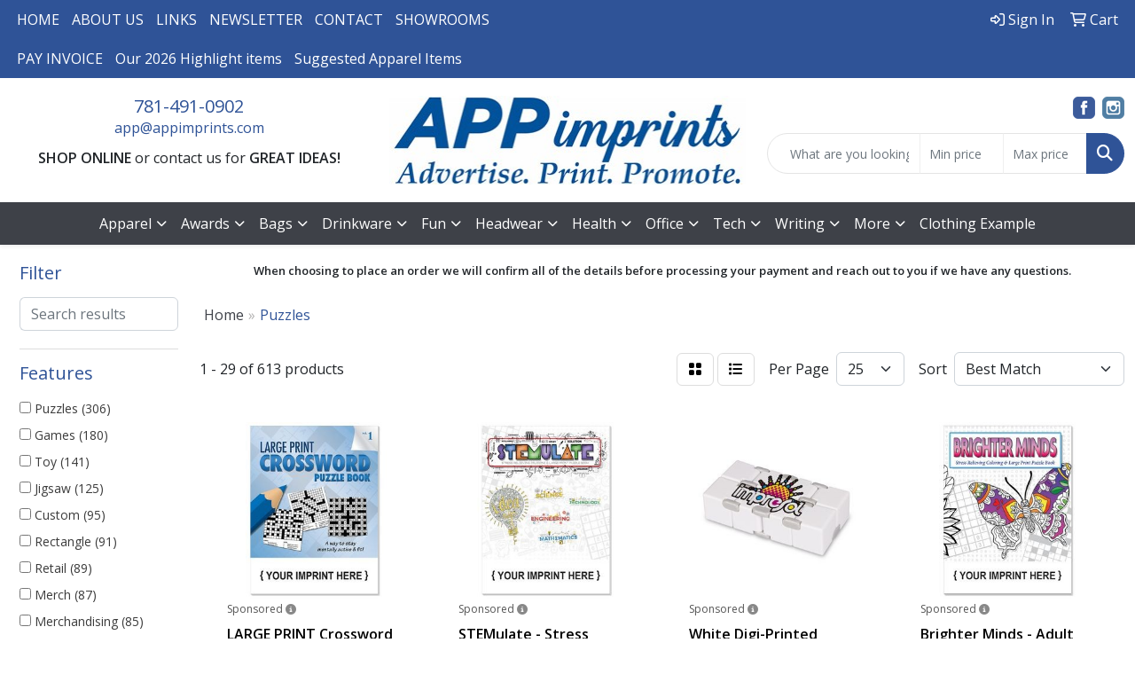

--- FILE ---
content_type: text/html
request_url: https://www.appimprints.com/ws/ws.dll/StartSrch?UID=22365&WENavID=17406000
body_size: 14564
content:
<!DOCTYPE html>
<html lang="en"><head>
<meta charset="utf-8">
<meta http-equiv="X-UA-Compatible" content="IE=edge">
<meta name="viewport" content="width=device-width, initial-scale=1">
<!-- The above 3 meta tags *must* come first in the head; any other head content must come *after* these tags -->


<link href="/distsite/styles/8/css/bootstrap.min.css" rel="stylesheet" />
<link href="https://fonts.googleapis.com/css?family=Open+Sans:400,600|Oswald:400,600" rel="stylesheet">
<link href="/distsite/styles/8/css/owl.carousel.min.css" rel="stylesheet">
<link href="/distsite/styles/8/css/nouislider.css" rel="stylesheet">
<!--<link href="/distsite/styles/8/css/menu.css" rel="stylesheet"/>-->
<link href="/distsite/styles/8/css/flexslider.css" rel="stylesheet">
<link href="/distsite/styles/8/css/all.min.css" rel="stylesheet">
<link href="/distsite/styles/8/css/slick/slick.css" rel="stylesheet"/>
<link href="/distsite/styles/8/css/lightbox/lightbox.css" rel="stylesheet"  />
<link href="/distsite/styles/8/css/yamm.css" rel="stylesheet" />
<!-- Custom styles for this theme -->
<link href="/we/we.dll/StyleSheet?UN=22365&Type=WETheme&TS=C45927.9357638889" rel="stylesheet">
<!-- Custom styles for this theme -->
<link href="/we/we.dll/StyleSheet?UN=22365&Type=WETheme-PS&TS=C45927.9357638889" rel="stylesheet">
<style>
#header-text > p:nth-child(2) > img:nth-child(1) {
margin-bottom: 3%;
}
</style>

<!-- HTML5 shim and Respond.js for IE8 support of HTML5 elements and media queries -->
<!--[if lt IE 9]>
      <script src="https://oss.maxcdn.com/html5shiv/3.7.3/html5shiv.min.js"></script>
      <script src="https://oss.maxcdn.com/respond/1.4.2/respond.min.js"></script>
    <![endif]-->

</head>

<body style="background:#fff;">


  <!-- Slide-Out Menu -->
  <div id="filter-menu" class="filter-menu">
    <button id="close-menu" class="btn-close"></button>
    <div class="menu-content">
      
<aside class="filter-sidebar">



<div class="filter-section first">
	<h2>Filter</h2>
	 <div class="input-group mb-3">
	 <input type="text" style="border-right:0;" placeholder="Search results" class="form-control text-search-within-results" name="SearchWithinResults" value="" maxlength="100" onkeyup="HandleTextFilter(event);">
	  <label class="input-group-text" style="background-color:#fff;"><a  style="display:none;" href="javascript:void(0);" class="remove-filter" data-toggle="tooltip" title="Clear" onclick="ClearTextFilter();"><i class="far fa-times" aria-hidden="true"></i> <span class="fa-sr-only">x</span></a></label>
	</div>
</div>

<a href="javascript:void(0);" class="clear-filters"  style="display:none;" onclick="ClearDrillDown();">Clear all filters</a>

<div class="filter-section"  style="display:none;">
	<h2>Categories</h2>

	<div class="filter-list">

	 

		<!-- wrapper for more filters -->
        <div class="show-filter">

		</div><!-- showfilters -->

	</div>

		<a href="#" class="show-more"  style="display:none;" >Show more</a>
</div>


<div class="filter-section" >
	<h2>Features</h2>

		<div class="filter-list">

	  		<div class="checkbox"><label><input class="filtercheckbox" type="checkbox" name="2|Puzzles" ><span> Puzzles (306)</span></label></div><div class="checkbox"><label><input class="filtercheckbox" type="checkbox" name="2|Games" ><span> Games (180)</span></label></div><div class="checkbox"><label><input class="filtercheckbox" type="checkbox" name="2|Toy" ><span> Toy (141)</span></label></div><div class="checkbox"><label><input class="filtercheckbox" type="checkbox" name="2|Jigsaw" ><span> Jigsaw (125)</span></label></div><div class="checkbox"><label><input class="filtercheckbox" type="checkbox" name="2|Custom" ><span> Custom (95)</span></label></div><div class="checkbox"><label><input class="filtercheckbox" type="checkbox" name="2|Rectangle" ><span> Rectangle (91)</span></label></div><div class="checkbox"><label><input class="filtercheckbox" type="checkbox" name="2|Retail" ><span> Retail (89)</span></label></div><div class="checkbox"><label><input class="filtercheckbox" type="checkbox" name="2|Merch" ><span> Merch (87)</span></label></div><div class="checkbox"><label><input class="filtercheckbox" type="checkbox" name="2|Merchandising" ><span> Merchandising (85)</span></label></div><div class="checkbox"><label><input class="filtercheckbox" type="checkbox" name="2|Fun" ><span> Fun (74)</span></label></div><div class="show-filter"><div class="checkbox"><label><input class="filtercheckbox" type="checkbox" name="2|Brain" ><span> Brain (61)</span></label></div><div class="checkbox"><label><input class="filtercheckbox" type="checkbox" name="2|Picture" ><span> Picture (60)</span></label></div><div class="checkbox"><label><input class="filtercheckbox" type="checkbox" name="2|Brain teaser" ><span> Brain teaser (54)</span></label></div><div class="checkbox"><label><input class="filtercheckbox" type="checkbox" name="2|Interlocking piece" ><span> Interlocking piece (54)</span></label></div><div class="checkbox"><label><input class="filtercheckbox" type="checkbox" name="2|Challenge" ><span> Challenge (52)</span></label></div><div class="checkbox"><label><input class="filtercheckbox" type="checkbox" name="2|Wood" ><span> Wood (47)</span></label></div><div class="checkbox"><label><input class="filtercheckbox" type="checkbox" name="2|Photograph" ><span> Photograph (45)</span></label></div><div class="checkbox"><label><input class="filtercheckbox" type="checkbox" name="2|Stress relief" ><span> Stress relief (45)</span></label></div><div class="checkbox"><label><input class="filtercheckbox" type="checkbox" name="2|Fidget" ><span> Fidget (44)</span></label></div><div class="checkbox"><label><input class="filtercheckbox" type="checkbox" name="2|Photo" ><span> Photo (43)</span></label></div><div class="checkbox"><label><input class="filtercheckbox" type="checkbox" name="2|Children" ><span> Children (42)</span></label></div><div class="checkbox"><label><input class="filtercheckbox" type="checkbox" name="2|Plastic" ><span> Plastic (40)</span></label></div><div class="checkbox"><label><input class="filtercheckbox" type="checkbox" name="2|Exercise" ><span> Exercise (39)</span></label></div><div class="checkbox"><label><input class="filtercheckbox" type="checkbox" name="2|Puzzle books" ><span> Puzzle books (39)</span></label></div><div class="checkbox"><label><input class="filtercheckbox" type="checkbox" name="2|Irregularly cut piece" ><span> Irregularly cut piece (38)</span></label></div><div class="checkbox"><label><input class="filtercheckbox" type="checkbox" name="2|Cardboard" ><span> Cardboard (37)</span></label></div><div class="checkbox"><label><input class="filtercheckbox" type="checkbox" name="2|Novelty" ><span> Novelty (37)</span></label></div><div class="checkbox"><label><input class="filtercheckbox" type="checkbox" name="2|Cube" ><span> Cube (36)</span></label></div><div class="checkbox"><label><input class="filtercheckbox" type="checkbox" name="2|60 point chipboard" ><span> 60 point chipboard (34)</span></label></div><div class="checkbox"><label><input class="filtercheckbox" type="checkbox" name="2|Retirement" ><span> Retirement (34)</span></label></div><div class="checkbox"><label><input class="filtercheckbox" type="checkbox" name="2|Adult" ><span> Adult (33)</span></label></div><div class="checkbox"><label><input class="filtercheckbox" type="checkbox" name="2|Educational toy" ><span> Educational toy (33)</span></label></div><div class="checkbox"><label><input class="filtercheckbox" type="checkbox" name="2|Nursing home" ><span> Nursing home (33)</span></label></div><div class="checkbox"><label><input class="filtercheckbox" type="checkbox" name="2|Senior citizen" ><span> Senior citizen (33)</span></label></div><div class="checkbox"><label><input class="filtercheckbox" type="checkbox" name="2|Anxiety" ><span> Anxiety (32)</span></label></div><div class="checkbox"><label><input class="filtercheckbox" type="checkbox" name="2|Gift" ><span> Gift (32)</span></label></div><div class="checkbox"><label><input class="filtercheckbox" type="checkbox" name="2|Assembled" ><span> Assembled (31)</span></label></div><div class="checkbox"><label><input class="filtercheckbox" type="checkbox" name="2|Education" ><span> Education (31)</span></label></div><div class="checkbox"><label><input class="filtercheckbox" type="checkbox" name="2|Kid" ><span> Kid (31)</span></label></div><div class="checkbox"><label><input class="filtercheckbox" type="checkbox" name="2|Square" ><span> Square (31)</span></label></div><div class="checkbox"><label><input class="filtercheckbox" type="checkbox" name="2|Wellness" ><span> Wellness (31)</span></label></div><div class="checkbox"><label><input class="filtercheckbox" type="checkbox" name="2|Training" ><span> Training (30)</span></label></div><div class="checkbox"><label><input class="filtercheckbox" type="checkbox" name="2|Wooden" ><span> Wooden (30)</span></label></div><div class="checkbox"><label><input class="filtercheckbox" type="checkbox" name="2|2 piece chipboard" ><span> 2 piece chipboard (29)</span></label></div><div class="checkbox"><label><input class="filtercheckbox" type="checkbox" name="2|Assisted living" ><span> Assisted living (29)</span></label></div><div class="checkbox"><label><input class="filtercheckbox" type="checkbox" name="2|Fidget cube" ><span> Fidget cube (29)</span></label></div><div class="checkbox"><label><input class="filtercheckbox" type="checkbox" name="2|Portable" ><span> Portable (29)</span></label></div><div class="checkbox"><label><input class="filtercheckbox" type="checkbox" name="2|Play" ><span> Play (28)</span></label></div><div class="checkbox"><label><input class="filtercheckbox" type="checkbox" name="2|Solve" ><span> Solve (28)</span></label></div><div class="checkbox"><label><input class="filtercheckbox" type="checkbox" name="2|Concentration" ><span> Concentration (27)</span></label></div></div>

			<!-- wrapper for more filters -->
			<div class="show-filter">

			</div><!-- showfilters -->
 		</div>
		<a href="#" class="show-more"  >Show more</a>


</div>


<div class="filter-section" >
	<h2>Colors</h2>

		<div class="filter-list">

		  	<div class="checkbox"><label><input class="filtercheckbox" type="checkbox" name="1|Various" ><span> Various (194)</span></label></div><div class="checkbox"><label><input class="filtercheckbox" type="checkbox" name="1|White" ><span> White (158)</span></label></div><div class="checkbox"><label><input class="filtercheckbox" type="checkbox" name="1|Blue" ><span> Blue (75)</span></label></div><div class="checkbox"><label><input class="filtercheckbox" type="checkbox" name="1|Red" ><span> Red (62)</span></label></div><div class="checkbox"><label><input class="filtercheckbox" type="checkbox" name="1|Green" ><span> Green (52)</span></label></div><div class="checkbox"><label><input class="filtercheckbox" type="checkbox" name="1|Black" ><span> Black (47)</span></label></div><div class="checkbox"><label><input class="filtercheckbox" type="checkbox" name="1|Yellow" ><span> Yellow (44)</span></label></div><div class="checkbox"><label><input class="filtercheckbox" type="checkbox" name="1|Pink" ><span> Pink (38)</span></label></div><div class="checkbox"><label><input class="filtercheckbox" type="checkbox" name="1|Wood brown" ><span> Wood brown (32)</span></label></div><div class="checkbox"><label><input class="filtercheckbox" type="checkbox" name="1|Orange" ><span> Orange (25)</span></label></div><div class="show-filter"><div class="checkbox"><label><input class="filtercheckbox" type="checkbox" name="1|Gray" ><span> Gray (23)</span></label></div><div class="checkbox"><label><input class="filtercheckbox" type="checkbox" name="1|Purple" ><span> Purple (23)</span></label></div><div class="checkbox"><label><input class="filtercheckbox" type="checkbox" name="1|Natural wood" ><span> Natural wood (16)</span></label></div><div class="checkbox"><label><input class="filtercheckbox" type="checkbox" name="1|Brown" ><span> Brown (15)</span></label></div><div class="checkbox"><label><input class="filtercheckbox" type="checkbox" name="1|Clear" ><span> Clear (15)</span></label></div><div class="checkbox"><label><input class="filtercheckbox" type="checkbox" name="1|Navy blue" ><span> Navy blue (14)</span></label></div><div class="checkbox"><label><input class="filtercheckbox" type="checkbox" name="1|Royal blue" ><span> Royal blue (14)</span></label></div><div class="checkbox"><label><input class="filtercheckbox" type="checkbox" name="1|Alabaster beige" ><span> Alabaster beige (13)</span></label></div><div class="checkbox"><label><input class="filtercheckbox" type="checkbox" name="1|Aspen green" ><span> Aspen green (13)</span></label></div><div class="checkbox"><label><input class="filtercheckbox" type="checkbox" name="1|Birch beige/walnut brown" ><span> Birch beige/walnut brown (13)</span></label></div><div class="checkbox"><label><input class="filtercheckbox" type="checkbox" name="1|Crimson red" ><span> Crimson red (13)</span></label></div><div class="checkbox"><label><input class="filtercheckbox" type="checkbox" name="1|Espresso brown" ><span> Espresso brown (13)</span></label></div><div class="checkbox"><label><input class="filtercheckbox" type="checkbox" name="1|Hunter green" ><span> Hunter green (13)</span></label></div><div class="checkbox"><label><input class="filtercheckbox" type="checkbox" name="1|Merlot red" ><span> Merlot red (13)</span></label></div><div class="checkbox"><label><input class="filtercheckbox" type="checkbox" name="1|Ocean blue" ><span> Ocean blue (13)</span></label></div><div class="checkbox"><label><input class="filtercheckbox" type="checkbox" name="1|Riverstone brown" ><span> Riverstone brown (13)</span></label></div><div class="checkbox"><label><input class="filtercheckbox" type="checkbox" name="1|Ruby red" ><span> Ruby red (13)</span></label></div><div class="checkbox"><label><input class="filtercheckbox" type="checkbox" name="1|Sandstone beige" ><span> Sandstone beige (13)</span></label></div><div class="checkbox"><label><input class="filtercheckbox" type="checkbox" name="1|Teal blue" ><span> Teal blue (13)</span></label></div><div class="checkbox"><label><input class="filtercheckbox" type="checkbox" name="1|Terracotta brown" ><span> Terracotta brown (13)</span></label></div><div class="checkbox"><label><input class="filtercheckbox" type="checkbox" name="1|Verde green" ><span> Verde green (13)</span></label></div><div class="checkbox"><label><input class="filtercheckbox" type="checkbox" name="1|Natural beige" ><span> Natural beige (11)</span></label></div><div class="checkbox"><label><input class="filtercheckbox" type="checkbox" name="1|Silver" ><span> Silver (9)</span></label></div><div class="checkbox"><label><input class="filtercheckbox" type="checkbox" name="1|Multi" ><span> Multi (5)</span></label></div><div class="checkbox"><label><input class="filtercheckbox" type="checkbox" name="1|Multiple" ><span> Multiple (5)</span></label></div><div class="checkbox"><label><input class="filtercheckbox" type="checkbox" name="1|Walnut brown" ><span> Walnut brown (5)</span></label></div><div class="checkbox"><label><input class="filtercheckbox" type="checkbox" name="1|Assorted" ><span> Assorted (4)</span></label></div><div class="checkbox"><label><input class="filtercheckbox" type="checkbox" name="1|Cmyk" ><span> Cmyk (4)</span></label></div><div class="checkbox"><label><input class="filtercheckbox" type="checkbox" name="1|Colorful various" ><span> Colorful various (4)</span></label></div><div class="checkbox"><label><input class="filtercheckbox" type="checkbox" name="1|Natural wood brown" ><span> Natural wood brown (4)</span></label></div><div class="checkbox"><label><input class="filtercheckbox" type="checkbox" name="1|Silver/black" ><span> Silver/black (4)</span></label></div><div class="checkbox"><label><input class="filtercheckbox" type="checkbox" name="1|Wood natural brown" ><span> Wood natural brown (4)</span></label></div><div class="checkbox"><label><input class="filtercheckbox" type="checkbox" name="1|Black/clear" ><span> Black/clear (3)</span></label></div><div class="checkbox"><label><input class="filtercheckbox" type="checkbox" name="1|Clear/various" ><span> Clear/various (3)</span></label></div><div class="checkbox"><label><input class="filtercheckbox" type="checkbox" name="1|Gold" ><span> Gold (3)</span></label></div><div class="checkbox"><label><input class="filtercheckbox" type="checkbox" name="1|Rainbow" ><span> Rainbow (3)</span></label></div><div class="checkbox"><label><input class="filtercheckbox" type="checkbox" name="1|Red/clear" ><span> Red/clear (3)</span></label></div><div class="checkbox"><label><input class="filtercheckbox" type="checkbox" name="1|Assorted as shown" ><span> Assorted as shown (2)</span></label></div><div class="checkbox"><label><input class="filtercheckbox" type="checkbox" name="1|Back" ><span> Back (2)</span></label></div><div class="checkbox"><label><input class="filtercheckbox" type="checkbox" name="1|Bamboo brown" ><span> Bamboo brown (2)</span></label></div></div>


			<!-- wrapper for more filters -->
			<div class="show-filter">

			</div><!-- showfilters -->

		  </div>

		<a href="#" class="show-more"  >Show more</a>
</div>


<div class="filter-section"  >
	<h2>Price Range</h2>
	<div class="filter-price-wrap">
		<div class="filter-price-inner">
			<div class="input-group">
				<span class="input-group-text input-group-text-white">$</span>
				<input type="text" class="form-control form-control-sm filter-min-prices" name="min-prices" value="" placeholder="Min" onkeyup="HandlePriceFilter(event);">
			</div>
			<div class="input-group">
				<span class="input-group-text input-group-text-white">$</span>
				<input type="text" class="form-control form-control-sm filter-max-prices" name="max-prices" value="" placeholder="Max" onkeyup="HandlePriceFilter(event);">
			</div>
		</div>
		<a href="javascript:void(0)" onclick="SetPriceFilter();" ><i class="fa-solid fa-chevron-right"></i></a>
	</div>
</div>

<div class="filter-section"   >
	<h2>Quantity</h2>
	<div class="filter-price-wrap mb-2">
		<input type="text" class="form-control form-control-sm filter-quantity" value="" placeholder="Qty" onkeyup="HandleQuantityFilter(event);">
		<a href="javascript:void(0)" onclick="SetQuantityFilter();"><i class="fa-solid fa-chevron-right"></i></a>
	</div>
</div>




	</aside>

    </div>
</div>




	<div class="container-fluid">
		<div class="row">

			<div class="col-md-3 col-lg-2">
        <div class="d-none d-md-block">
          <div id="desktop-filter">
            
<aside class="filter-sidebar">



<div class="filter-section first">
	<h2>Filter</h2>
	 <div class="input-group mb-3">
	 <input type="text" style="border-right:0;" placeholder="Search results" class="form-control text-search-within-results" name="SearchWithinResults" value="" maxlength="100" onkeyup="HandleTextFilter(event);">
	  <label class="input-group-text" style="background-color:#fff;"><a  style="display:none;" href="javascript:void(0);" class="remove-filter" data-toggle="tooltip" title="Clear" onclick="ClearTextFilter();"><i class="far fa-times" aria-hidden="true"></i> <span class="fa-sr-only">x</span></a></label>
	</div>
</div>

<a href="javascript:void(0);" class="clear-filters"  style="display:none;" onclick="ClearDrillDown();">Clear all filters</a>

<div class="filter-section"  style="display:none;">
	<h2>Categories</h2>

	<div class="filter-list">

	 

		<!-- wrapper for more filters -->
        <div class="show-filter">

		</div><!-- showfilters -->

	</div>

		<a href="#" class="show-more"  style="display:none;" >Show more</a>
</div>


<div class="filter-section" >
	<h2>Features</h2>

		<div class="filter-list">

	  		<div class="checkbox"><label><input class="filtercheckbox" type="checkbox" name="2|Puzzles" ><span> Puzzles (306)</span></label></div><div class="checkbox"><label><input class="filtercheckbox" type="checkbox" name="2|Games" ><span> Games (180)</span></label></div><div class="checkbox"><label><input class="filtercheckbox" type="checkbox" name="2|Toy" ><span> Toy (141)</span></label></div><div class="checkbox"><label><input class="filtercheckbox" type="checkbox" name="2|Jigsaw" ><span> Jigsaw (125)</span></label></div><div class="checkbox"><label><input class="filtercheckbox" type="checkbox" name="2|Custom" ><span> Custom (95)</span></label></div><div class="checkbox"><label><input class="filtercheckbox" type="checkbox" name="2|Rectangle" ><span> Rectangle (91)</span></label></div><div class="checkbox"><label><input class="filtercheckbox" type="checkbox" name="2|Retail" ><span> Retail (89)</span></label></div><div class="checkbox"><label><input class="filtercheckbox" type="checkbox" name="2|Merch" ><span> Merch (87)</span></label></div><div class="checkbox"><label><input class="filtercheckbox" type="checkbox" name="2|Merchandising" ><span> Merchandising (85)</span></label></div><div class="checkbox"><label><input class="filtercheckbox" type="checkbox" name="2|Fun" ><span> Fun (74)</span></label></div><div class="show-filter"><div class="checkbox"><label><input class="filtercheckbox" type="checkbox" name="2|Brain" ><span> Brain (61)</span></label></div><div class="checkbox"><label><input class="filtercheckbox" type="checkbox" name="2|Picture" ><span> Picture (60)</span></label></div><div class="checkbox"><label><input class="filtercheckbox" type="checkbox" name="2|Brain teaser" ><span> Brain teaser (54)</span></label></div><div class="checkbox"><label><input class="filtercheckbox" type="checkbox" name="2|Interlocking piece" ><span> Interlocking piece (54)</span></label></div><div class="checkbox"><label><input class="filtercheckbox" type="checkbox" name="2|Challenge" ><span> Challenge (52)</span></label></div><div class="checkbox"><label><input class="filtercheckbox" type="checkbox" name="2|Wood" ><span> Wood (47)</span></label></div><div class="checkbox"><label><input class="filtercheckbox" type="checkbox" name="2|Photograph" ><span> Photograph (45)</span></label></div><div class="checkbox"><label><input class="filtercheckbox" type="checkbox" name="2|Stress relief" ><span> Stress relief (45)</span></label></div><div class="checkbox"><label><input class="filtercheckbox" type="checkbox" name="2|Fidget" ><span> Fidget (44)</span></label></div><div class="checkbox"><label><input class="filtercheckbox" type="checkbox" name="2|Photo" ><span> Photo (43)</span></label></div><div class="checkbox"><label><input class="filtercheckbox" type="checkbox" name="2|Children" ><span> Children (42)</span></label></div><div class="checkbox"><label><input class="filtercheckbox" type="checkbox" name="2|Plastic" ><span> Plastic (40)</span></label></div><div class="checkbox"><label><input class="filtercheckbox" type="checkbox" name="2|Exercise" ><span> Exercise (39)</span></label></div><div class="checkbox"><label><input class="filtercheckbox" type="checkbox" name="2|Puzzle books" ><span> Puzzle books (39)</span></label></div><div class="checkbox"><label><input class="filtercheckbox" type="checkbox" name="2|Irregularly cut piece" ><span> Irregularly cut piece (38)</span></label></div><div class="checkbox"><label><input class="filtercheckbox" type="checkbox" name="2|Cardboard" ><span> Cardboard (37)</span></label></div><div class="checkbox"><label><input class="filtercheckbox" type="checkbox" name="2|Novelty" ><span> Novelty (37)</span></label></div><div class="checkbox"><label><input class="filtercheckbox" type="checkbox" name="2|Cube" ><span> Cube (36)</span></label></div><div class="checkbox"><label><input class="filtercheckbox" type="checkbox" name="2|60 point chipboard" ><span> 60 point chipboard (34)</span></label></div><div class="checkbox"><label><input class="filtercheckbox" type="checkbox" name="2|Retirement" ><span> Retirement (34)</span></label></div><div class="checkbox"><label><input class="filtercheckbox" type="checkbox" name="2|Adult" ><span> Adult (33)</span></label></div><div class="checkbox"><label><input class="filtercheckbox" type="checkbox" name="2|Educational toy" ><span> Educational toy (33)</span></label></div><div class="checkbox"><label><input class="filtercheckbox" type="checkbox" name="2|Nursing home" ><span> Nursing home (33)</span></label></div><div class="checkbox"><label><input class="filtercheckbox" type="checkbox" name="2|Senior citizen" ><span> Senior citizen (33)</span></label></div><div class="checkbox"><label><input class="filtercheckbox" type="checkbox" name="2|Anxiety" ><span> Anxiety (32)</span></label></div><div class="checkbox"><label><input class="filtercheckbox" type="checkbox" name="2|Gift" ><span> Gift (32)</span></label></div><div class="checkbox"><label><input class="filtercheckbox" type="checkbox" name="2|Assembled" ><span> Assembled (31)</span></label></div><div class="checkbox"><label><input class="filtercheckbox" type="checkbox" name="2|Education" ><span> Education (31)</span></label></div><div class="checkbox"><label><input class="filtercheckbox" type="checkbox" name="2|Kid" ><span> Kid (31)</span></label></div><div class="checkbox"><label><input class="filtercheckbox" type="checkbox" name="2|Square" ><span> Square (31)</span></label></div><div class="checkbox"><label><input class="filtercheckbox" type="checkbox" name="2|Wellness" ><span> Wellness (31)</span></label></div><div class="checkbox"><label><input class="filtercheckbox" type="checkbox" name="2|Training" ><span> Training (30)</span></label></div><div class="checkbox"><label><input class="filtercheckbox" type="checkbox" name="2|Wooden" ><span> Wooden (30)</span></label></div><div class="checkbox"><label><input class="filtercheckbox" type="checkbox" name="2|2 piece chipboard" ><span> 2 piece chipboard (29)</span></label></div><div class="checkbox"><label><input class="filtercheckbox" type="checkbox" name="2|Assisted living" ><span> Assisted living (29)</span></label></div><div class="checkbox"><label><input class="filtercheckbox" type="checkbox" name="2|Fidget cube" ><span> Fidget cube (29)</span></label></div><div class="checkbox"><label><input class="filtercheckbox" type="checkbox" name="2|Portable" ><span> Portable (29)</span></label></div><div class="checkbox"><label><input class="filtercheckbox" type="checkbox" name="2|Play" ><span> Play (28)</span></label></div><div class="checkbox"><label><input class="filtercheckbox" type="checkbox" name="2|Solve" ><span> Solve (28)</span></label></div><div class="checkbox"><label><input class="filtercheckbox" type="checkbox" name="2|Concentration" ><span> Concentration (27)</span></label></div></div>

			<!-- wrapper for more filters -->
			<div class="show-filter">

			</div><!-- showfilters -->
 		</div>
		<a href="#" class="show-more"  >Show more</a>


</div>


<div class="filter-section" >
	<h2>Colors</h2>

		<div class="filter-list">

		  	<div class="checkbox"><label><input class="filtercheckbox" type="checkbox" name="1|Various" ><span> Various (194)</span></label></div><div class="checkbox"><label><input class="filtercheckbox" type="checkbox" name="1|White" ><span> White (158)</span></label></div><div class="checkbox"><label><input class="filtercheckbox" type="checkbox" name="1|Blue" ><span> Blue (75)</span></label></div><div class="checkbox"><label><input class="filtercheckbox" type="checkbox" name="1|Red" ><span> Red (62)</span></label></div><div class="checkbox"><label><input class="filtercheckbox" type="checkbox" name="1|Green" ><span> Green (52)</span></label></div><div class="checkbox"><label><input class="filtercheckbox" type="checkbox" name="1|Black" ><span> Black (47)</span></label></div><div class="checkbox"><label><input class="filtercheckbox" type="checkbox" name="1|Yellow" ><span> Yellow (44)</span></label></div><div class="checkbox"><label><input class="filtercheckbox" type="checkbox" name="1|Pink" ><span> Pink (38)</span></label></div><div class="checkbox"><label><input class="filtercheckbox" type="checkbox" name="1|Wood brown" ><span> Wood brown (32)</span></label></div><div class="checkbox"><label><input class="filtercheckbox" type="checkbox" name="1|Orange" ><span> Orange (25)</span></label></div><div class="show-filter"><div class="checkbox"><label><input class="filtercheckbox" type="checkbox" name="1|Gray" ><span> Gray (23)</span></label></div><div class="checkbox"><label><input class="filtercheckbox" type="checkbox" name="1|Purple" ><span> Purple (23)</span></label></div><div class="checkbox"><label><input class="filtercheckbox" type="checkbox" name="1|Natural wood" ><span> Natural wood (16)</span></label></div><div class="checkbox"><label><input class="filtercheckbox" type="checkbox" name="1|Brown" ><span> Brown (15)</span></label></div><div class="checkbox"><label><input class="filtercheckbox" type="checkbox" name="1|Clear" ><span> Clear (15)</span></label></div><div class="checkbox"><label><input class="filtercheckbox" type="checkbox" name="1|Navy blue" ><span> Navy blue (14)</span></label></div><div class="checkbox"><label><input class="filtercheckbox" type="checkbox" name="1|Royal blue" ><span> Royal blue (14)</span></label></div><div class="checkbox"><label><input class="filtercheckbox" type="checkbox" name="1|Alabaster beige" ><span> Alabaster beige (13)</span></label></div><div class="checkbox"><label><input class="filtercheckbox" type="checkbox" name="1|Aspen green" ><span> Aspen green (13)</span></label></div><div class="checkbox"><label><input class="filtercheckbox" type="checkbox" name="1|Birch beige/walnut brown" ><span> Birch beige/walnut brown (13)</span></label></div><div class="checkbox"><label><input class="filtercheckbox" type="checkbox" name="1|Crimson red" ><span> Crimson red (13)</span></label></div><div class="checkbox"><label><input class="filtercheckbox" type="checkbox" name="1|Espresso brown" ><span> Espresso brown (13)</span></label></div><div class="checkbox"><label><input class="filtercheckbox" type="checkbox" name="1|Hunter green" ><span> Hunter green (13)</span></label></div><div class="checkbox"><label><input class="filtercheckbox" type="checkbox" name="1|Merlot red" ><span> Merlot red (13)</span></label></div><div class="checkbox"><label><input class="filtercheckbox" type="checkbox" name="1|Ocean blue" ><span> Ocean blue (13)</span></label></div><div class="checkbox"><label><input class="filtercheckbox" type="checkbox" name="1|Riverstone brown" ><span> Riverstone brown (13)</span></label></div><div class="checkbox"><label><input class="filtercheckbox" type="checkbox" name="1|Ruby red" ><span> Ruby red (13)</span></label></div><div class="checkbox"><label><input class="filtercheckbox" type="checkbox" name="1|Sandstone beige" ><span> Sandstone beige (13)</span></label></div><div class="checkbox"><label><input class="filtercheckbox" type="checkbox" name="1|Teal blue" ><span> Teal blue (13)</span></label></div><div class="checkbox"><label><input class="filtercheckbox" type="checkbox" name="1|Terracotta brown" ><span> Terracotta brown (13)</span></label></div><div class="checkbox"><label><input class="filtercheckbox" type="checkbox" name="1|Verde green" ><span> Verde green (13)</span></label></div><div class="checkbox"><label><input class="filtercheckbox" type="checkbox" name="1|Natural beige" ><span> Natural beige (11)</span></label></div><div class="checkbox"><label><input class="filtercheckbox" type="checkbox" name="1|Silver" ><span> Silver (9)</span></label></div><div class="checkbox"><label><input class="filtercheckbox" type="checkbox" name="1|Multi" ><span> Multi (5)</span></label></div><div class="checkbox"><label><input class="filtercheckbox" type="checkbox" name="1|Multiple" ><span> Multiple (5)</span></label></div><div class="checkbox"><label><input class="filtercheckbox" type="checkbox" name="1|Walnut brown" ><span> Walnut brown (5)</span></label></div><div class="checkbox"><label><input class="filtercheckbox" type="checkbox" name="1|Assorted" ><span> Assorted (4)</span></label></div><div class="checkbox"><label><input class="filtercheckbox" type="checkbox" name="1|Cmyk" ><span> Cmyk (4)</span></label></div><div class="checkbox"><label><input class="filtercheckbox" type="checkbox" name="1|Colorful various" ><span> Colorful various (4)</span></label></div><div class="checkbox"><label><input class="filtercheckbox" type="checkbox" name="1|Natural wood brown" ><span> Natural wood brown (4)</span></label></div><div class="checkbox"><label><input class="filtercheckbox" type="checkbox" name="1|Silver/black" ><span> Silver/black (4)</span></label></div><div class="checkbox"><label><input class="filtercheckbox" type="checkbox" name="1|Wood natural brown" ><span> Wood natural brown (4)</span></label></div><div class="checkbox"><label><input class="filtercheckbox" type="checkbox" name="1|Black/clear" ><span> Black/clear (3)</span></label></div><div class="checkbox"><label><input class="filtercheckbox" type="checkbox" name="1|Clear/various" ><span> Clear/various (3)</span></label></div><div class="checkbox"><label><input class="filtercheckbox" type="checkbox" name="1|Gold" ><span> Gold (3)</span></label></div><div class="checkbox"><label><input class="filtercheckbox" type="checkbox" name="1|Rainbow" ><span> Rainbow (3)</span></label></div><div class="checkbox"><label><input class="filtercheckbox" type="checkbox" name="1|Red/clear" ><span> Red/clear (3)</span></label></div><div class="checkbox"><label><input class="filtercheckbox" type="checkbox" name="1|Assorted as shown" ><span> Assorted as shown (2)</span></label></div><div class="checkbox"><label><input class="filtercheckbox" type="checkbox" name="1|Back" ><span> Back (2)</span></label></div><div class="checkbox"><label><input class="filtercheckbox" type="checkbox" name="1|Bamboo brown" ><span> Bamboo brown (2)</span></label></div></div>


			<!-- wrapper for more filters -->
			<div class="show-filter">

			</div><!-- showfilters -->

		  </div>

		<a href="#" class="show-more"  >Show more</a>
</div>


<div class="filter-section"  >
	<h2>Price Range</h2>
	<div class="filter-price-wrap">
		<div class="filter-price-inner">
			<div class="input-group">
				<span class="input-group-text input-group-text-white">$</span>
				<input type="text" class="form-control form-control-sm filter-min-prices" name="min-prices" value="" placeholder="Min" onkeyup="HandlePriceFilter(event);">
			</div>
			<div class="input-group">
				<span class="input-group-text input-group-text-white">$</span>
				<input type="text" class="form-control form-control-sm filter-max-prices" name="max-prices" value="" placeholder="Max" onkeyup="HandlePriceFilter(event);">
			</div>
		</div>
		<a href="javascript:void(0)" onclick="SetPriceFilter();" ><i class="fa-solid fa-chevron-right"></i></a>
	</div>
</div>

<div class="filter-section"   >
	<h2>Quantity</h2>
	<div class="filter-price-wrap mb-2">
		<input type="text" class="form-control form-control-sm filter-quantity" value="" placeholder="Qty" onkeyup="HandleQuantityFilter(event);">
		<a href="javascript:void(0)" onclick="SetQuantityFilter();"><i class="fa-solid fa-chevron-right"></i></a>
	</div>
</div>




	</aside>

          </div>
        </div>
			</div>

			<div class="col-md-9 col-lg-10">
				<p><font face="Open Sans" size="2"><p style="text-align: center;"><strong>When choosing to place an order we will confirm all of the details before processing your payment and reach out to you if we have any questions.</strong></p></font></p>

				<ol class="breadcrumb"  >
              		<li><a href="https://www.appimprints.com" target="_top">Home</a></li>
             	 	<li class="active">Puzzles</li>
            	</ol>




				<div id="product-list-controls">

				
						<div class="d-flex align-items-center justify-content-between">
							<div class="d-none d-md-block me-3">
								1 - 29 of  613 <span class="d-none d-lg-inline">products</span>
							</div>
					  
						  <!-- Right Aligned Controls -->
						  <div class="product-controls-right d-flex align-items-center">
       
              <button id="show-filter-button" class="btn btn-control d-block d-md-none"><i class="fa-solid fa-filter" aria-hidden="true"></i></button>

							
							<span class="me-3">
								<a href="/ws/ws.dll/StartSrch?UID=22365&WENavID=17406000&View=T&ST=2601202332380627594413980" class="btn btn-control grid" title="Change to Grid View"><i class="fa-solid fa-grid-2" aria-hidden="true"></i>  <span class="fa-sr-only">Grid</span></a>
								<a href="/ws/ws.dll/StartSrch?UID=22365&WENavID=17406000&View=L&ST=2601202332380627594413980" class="btn btn-control" title="Change to List View"><i class="fa-solid fa-list"></i> <span class="fa-sr-only">List</span></a>
							</span>
							
					  
							<!-- Number of Items Per Page -->
							<div class="me-2 d-none d-lg-block">
								<label>Per Page</label>
							</div>
							<div class="me-3 d-none d-md-block">
								<select class="form-select notranslate" onchange="GoToNewURL(this);" aria-label="Items per page">
									<option value="/ws/ws.dll/StartSrch?UID=22365&WENavID=17406000&ST=2601202332380627594413980&PPP=10" >10</option><option value="/ws/ws.dll/StartSrch?UID=22365&WENavID=17406000&ST=2601202332380627594413980&PPP=25" selected>25</option><option value="/ws/ws.dll/StartSrch?UID=22365&WENavID=17406000&ST=2601202332380627594413980&PPP=50" >50</option><option value="/ws/ws.dll/StartSrch?UID=22365&WENavID=17406000&ST=2601202332380627594413980&PPP=100" >100</option><option value="/ws/ws.dll/StartSrch?UID=22365&WENavID=17406000&ST=2601202332380627594413980&PPP=250" >250</option>
								
								</select>
							</div>
					  
							<!-- Sort By -->
							<div class="d-none d-lg-block me-2">
								<label>Sort</label>
							</div>
							<div>
								<select class="form-select" onchange="GoToNewURL(this);">
									<option value="/ws/ws.dll/StartSrch?UID=22365&WENavID=17406000&Sort=0" selected>Best Match</option><option value="/ws/ws.dll/StartSrch?UID=22365&WENavID=17406000&Sort=3">Most Popular</option><option value="/ws/ws.dll/StartSrch?UID=22365&WENavID=17406000&Sort=1">Price (Low to High)</option><option value="/ws/ws.dll/StartSrch?UID=22365&WENavID=17406000&Sort=2">Price (High to Low)</option>
								 </select>
							</div>
						  </div>
						</div>

			  </div>

				<!-- Product Results List -->
				<ul class="thumbnail-list"><li>
 <a href="https://www.appimprints.com/p/HCCGF-KMDMC/large-print-crossword-puzzle-book-volume-1" target="_parent" alt="LARGE PRINT Crossword Puzzle Book - Volume 1" data-adid="50731|4783014" onclick="PostAdStatToService(974783014,1);">
 <div class="pr-list-grid">
		<img class="img-responsive" src="/ws/ws.dll/QPic?SN=50731&P=974783014&I=0&PX=300" alt="LARGE PRINT Crossword Puzzle Book - Volume 1">
		<p class="pr-list-sponsored">Sponsored <span data-bs-toggle="tooltip" data-container="body" data-bs-placement="top" title="You're seeing this ad based on the product's relevance to your search query."><i class="fa fa-info-circle" aria-hidden="true"></i></span></p>
		<p class="pr-name">LARGE PRINT Crossword Puzzle Book - Volume 1</p>
		<div class="pr-meta-row">
			<div class="product-reviews"  style="display:none;">
				<div class="rating-stars">
				<i class="fa-solid fa-star-sharp active" aria-hidden="true"></i><i class="fa-solid fa-star-sharp active" aria-hidden="true"></i><i class="fa-solid fa-star-sharp active" aria-hidden="true"></i><i class="fa-solid fa-star-sharp active" aria-hidden="true"></i><i class="fa-solid fa-star-sharp active" aria-hidden="true"></i>
				</div>
				<span class="rating-count">(1)</span>
			</div>
			
		</div>
		<p class="pr-number"  ><span class="notranslate">Item #HCCGF-KMDMC</span></p>
		<p class="pr-price"  ><span class="notranslate">$1.19</span> - <span class="notranslate">$1.35</span></p>
 </div>
 </a>
</li>
<li>
 <a href="https://www.appimprints.com/p/DDIDI-PSRFR/stemulate-stress-relieving-adult-coloring-and-puzzle-book-combo" target="_parent" alt="STEMulate - Stress Relieving Adult Coloring and Puzzle Book Combo" data-adid="50731|7182647" onclick="PostAdStatToService(757182647,1);">
 <div class="pr-list-grid">
		<img class="img-responsive" src="/ws/ws.dll/QPic?SN=50731&P=757182647&I=0&PX=300" alt="STEMulate - Stress Relieving Adult Coloring and Puzzle Book Combo">
		<p class="pr-list-sponsored">Sponsored <span data-bs-toggle="tooltip" data-container="body" data-bs-placement="top" title="You're seeing this ad based on the product's relevance to your search query."><i class="fa fa-info-circle" aria-hidden="true"></i></span></p>
		<p class="pr-name">STEMulate - Stress Relieving Adult Coloring and Puzzle Book Combo</p>
		<div class="pr-meta-row">
			<div class="product-reviews"  style="display:none;">
				<div class="rating-stars">
				<i class="fa-solid fa-star-sharp" aria-hidden="true"></i><i class="fa-solid fa-star-sharp" aria-hidden="true"></i><i class="fa-solid fa-star-sharp" aria-hidden="true"></i><i class="fa-solid fa-star-sharp" aria-hidden="true"></i><i class="fa-solid fa-star-sharp" aria-hidden="true"></i>
				</div>
				<span class="rating-count">(0)</span>
			</div>
			
		</div>
		<p class="pr-number"  ><span class="notranslate">Item #DDIDI-PSRFR</span></p>
		<p class="pr-price"  ><span class="notranslate">$2.69</span> - <span class="notranslate">$3.25</span></p>
 </div>
 </a>
</li>
<li>
 <a href="https://www.appimprints.com/p/CAIFF-MHNDO/white-digi-printed-infinite-cube" target="_parent" alt="White Digi-Printed Infinite Cube" data-adid="50681|5615624" onclick="PostAdStatToService(935615624,1);">
 <div class="pr-list-grid">
		<img class="img-responsive" src="/ws/ws.dll/QPic?SN=50681&P=935615624&I=0&PX=300" alt="White Digi-Printed Infinite Cube">
		<p class="pr-list-sponsored">Sponsored <span data-bs-toggle="tooltip" data-container="body" data-bs-placement="top" title="You're seeing this ad based on the product's relevance to your search query."><i class="fa fa-info-circle" aria-hidden="true"></i></span></p>
		<p class="pr-name">White Digi-Printed Infinite Cube</p>
		<div class="pr-meta-row">
			<div class="product-reviews"  style="display:none;">
				<div class="rating-stars">
				<i class="fa-solid fa-star-sharp active" aria-hidden="true"></i><i class="fa-solid fa-star-sharp active" aria-hidden="true"></i><i class="fa-solid fa-star-sharp" aria-hidden="true"></i><i class="fa-solid fa-star-sharp" aria-hidden="true"></i><i class="fa-solid fa-star-sharp" aria-hidden="true"></i>
				</div>
				<span class="rating-count">(1)</span>
			</div>
			
		</div>
		<p class="pr-number"  ><span class="notranslate">Item #CAIFF-MHNDO</span></p>
		<p class="pr-price"  ><span class="notranslate">$4.98</span> - <span class="notranslate">$5.63</span></p>
 </div>
 </a>
</li>
<li>
 <a href="https://www.appimprints.com/p/VZCCK-NYUBB/brighter-minds-adult-coloring-and-puzzle-book-combo" target="_parent" alt="Brighter Minds - Adult Coloring and Puzzle Book Combo" data-adid="50731|6376059" onclick="PostAdStatToService(366376059,1);">
 <div class="pr-list-grid">
		<img class="img-responsive" src="/ws/ws.dll/QPic?SN=50731&P=366376059&I=0&PX=300" alt="Brighter Minds - Adult Coloring and Puzzle Book Combo">
		<p class="pr-list-sponsored">Sponsored <span data-bs-toggle="tooltip" data-container="body" data-bs-placement="top" title="You're seeing this ad based on the product's relevance to your search query."><i class="fa fa-info-circle" aria-hidden="true"></i></span></p>
		<p class="pr-name">Brighter Minds - Adult Coloring and Puzzle Book Combo</p>
		<div class="pr-meta-row">
			<div class="product-reviews"  style="display:none;">
				<div class="rating-stars">
				<i class="fa-solid fa-star-sharp active" aria-hidden="true"></i><i class="fa-solid fa-star-sharp active" aria-hidden="true"></i><i class="fa-solid fa-star-sharp active" aria-hidden="true"></i><i class="fa-solid fa-star-sharp active" aria-hidden="true"></i><i class="fa-solid fa-star-sharp active" aria-hidden="true"></i>
				</div>
				<span class="rating-count">(3)</span>
			</div>
			
		</div>
		<p class="pr-number"  ><span class="notranslate">Item #VZCCK-NYUBB</span></p>
		<p class="pr-price"  ><span class="notranslate">$2.69</span> - <span class="notranslate">$3.25</span></p>
 </div>
 </a>
</li>
<a name="4" href="#" alt="Item 4"></a>
<li>
 <a href="https://www.appimprints.com/p/EZIHH-QJKBU/stress-relieving-coloring-books-for-adults" target="_parent" alt="Stress Relieving Coloring Books for Adults">
 <div class="pr-list-grid">
		<img class="img-responsive" src="/ws/ws.dll/QPic?SN=50731&P=947476606&I=0&PX=300" alt="Stress Relieving Coloring Books for Adults">
		<p class="pr-name">Stress Relieving Coloring Books for Adults</p>
		<div class="pr-meta-row">
			<div class="product-reviews"  style="display:none;">
				<div class="rating-stars">
				<i class="fa-solid fa-star-sharp active" aria-hidden="true"></i><i class="fa-solid fa-star-sharp active" aria-hidden="true"></i><i class="fa-solid fa-star-sharp active" aria-hidden="true"></i><i class="fa-solid fa-star-sharp active" aria-hidden="true"></i><i class="fa-solid fa-star-sharp active" aria-hidden="true"></i>
				</div>
				<span class="rating-count">(2)</span>
			</div>
			
		</div>
		<p class="pr-number"  ><span class="notranslate">Item #EZIHH-QJKBU</span></p>
		<p class="pr-price"  ><span class="notranslate">$2.69</span> - <span class="notranslate">$3.25</span></p>
 </div>
 </a>
</li>
<a name="5" href="#" alt="Item 5"></a>
<li>
 <a href="https://www.appimprints.com/p/DWGEK-MDTFZ/robodroidbot-wooden-poseable-robot" target="_parent" alt="Robodroidbot Wooden Poseable Robot">
 <div class="pr-list-grid">
		<img class="img-responsive" src="/ws/ws.dll/QPic?SN=50219&P=355549439&I=0&PX=300" alt="Robodroidbot Wooden Poseable Robot">
		<p class="pr-name">Robodroidbot Wooden Poseable Robot</p>
		<div class="pr-meta-row">
			<div class="product-reviews"  style="display:none;">
				<div class="rating-stars">
				<i class="fa-solid fa-star-sharp" aria-hidden="true"></i><i class="fa-solid fa-star-sharp" aria-hidden="true"></i><i class="fa-solid fa-star-sharp" aria-hidden="true"></i><i class="fa-solid fa-star-sharp" aria-hidden="true"></i><i class="fa-solid fa-star-sharp" aria-hidden="true"></i>
				</div>
				<span class="rating-count">(0)</span>
			</div>
			
		</div>
		<p class="pr-number"  ><span class="notranslate">Item #DWGEK-MDTFZ</span></p>
		<p class="pr-price"  ><span class="notranslate">$3.30</span> - <span class="notranslate">$3.88</span></p>
 </div>
 </a>
</li>
<a name="6" href="#" alt="Item 6"></a>
<li>
 <a href="https://www.appimprints.com/p/OAIEH-OQYUM/large-print-deluxe-3-in-1-puzzle-book-volume-2" target="_parent" alt="LARGE PRINT Deluxe 3-in-1 Puzzle Book Volume 2">
 <div class="pr-list-grid">
		<img class="img-responsive" src="/ws/ws.dll/QPic?SN=50731&P=366695636&I=0&PX=300" alt="LARGE PRINT Deluxe 3-in-1 Puzzle Book Volume 2">
		<p class="pr-name">LARGE PRINT Deluxe 3-in-1 Puzzle Book Volume 2</p>
		<div class="pr-meta-row">
			<div class="product-reviews"  style="display:none;">
				<div class="rating-stars">
				<i class="fa-solid fa-star-sharp active" aria-hidden="true"></i><i class="fa-solid fa-star-sharp active" aria-hidden="true"></i><i class="fa-solid fa-star-sharp active" aria-hidden="true"></i><i class="fa-solid fa-star-sharp active" aria-hidden="true"></i><i class="fa-solid fa-star-sharp active" aria-hidden="true"></i>
				</div>
				<span class="rating-count">(1)</span>
			</div>
			
		</div>
		<p class="pr-number"  ><span class="notranslate">Item #OAIEH-OQYUM</span></p>
		<p class="pr-price"  ><span class="notranslate">$1.69</span> - <span class="notranslate">$1.85</span></p>
 </div>
 </a>
</li>
<a name="7" href="#" alt="Item 7"></a>
<li>
 <a href="https://www.appimprints.com/p/DYIEH-KALQY/robo-cube-puzzle-fidget-toy" target="_parent" alt="Robo-Cube Puzzle Fidget Toy">
 <div class="pr-list-grid">
		<img class="img-responsive" src="/ws/ws.dll/QPic?SN=50219&P=794577636&I=0&PX=300" alt="Robo-Cube Puzzle Fidget Toy">
		<p class="pr-name">Robo-Cube Puzzle Fidget Toy</p>
		<div class="pr-meta-row">
			<div class="product-reviews"  style="display:none;">
				<div class="rating-stars">
				<i class="fa-solid fa-star-sharp active" aria-hidden="true"></i><i class="fa-solid fa-star-sharp active" aria-hidden="true"></i><i class="fa-solid fa-star-sharp active" aria-hidden="true"></i><i class="fa-solid fa-star-sharp active" aria-hidden="true"></i><i class="fa-solid fa-star-sharp active" aria-hidden="true"></i>
				</div>
				<span class="rating-count">(1)</span>
			</div>
			
		</div>
		<p class="pr-number"  ><span class="notranslate">Item #DYIEH-KALQY</span></p>
		<p class="pr-price"  ><span class="notranslate">$5.65</span> - <span class="notranslate">$6.45</span></p>
 </div>
 </a>
</li>
<a name="8" href="#" alt="Item 8"></a>
<li>
 <a href="https://www.appimprints.com/p/PWKAB-DTHKG/elastic-cube-puzzle-in-wood" target="_parent" alt="Elastic Cube Puzzle in Wood">
 <div class="pr-list-grid">
		<img class="img-responsive" src="/ws/ws.dll/QPic?SN=50313&P=131709870&I=0&PX=300" alt="Elastic Cube Puzzle in Wood">
		<p class="pr-name">Elastic Cube Puzzle in Wood</p>
		<div class="pr-meta-row">
			<div class="product-reviews"  style="display:none;">
				<div class="rating-stars">
				<i class="fa-solid fa-star-sharp" aria-hidden="true"></i><i class="fa-solid fa-star-sharp" aria-hidden="true"></i><i class="fa-solid fa-star-sharp" aria-hidden="true"></i><i class="fa-solid fa-star-sharp" aria-hidden="true"></i><i class="fa-solid fa-star-sharp" aria-hidden="true"></i>
				</div>
				<span class="rating-count">(0)</span>
			</div>
			
		</div>
		<p class="pr-number"  ><span class="notranslate">Item #PWKAB-DTHKG</span></p>
		<p class="pr-price"  ><span class="notranslate">$2.78</span> - <span class="notranslate">$3.53</span></p>
 </div>
 </a>
</li>
<a name="9" href="#" alt="Item 9"></a>
<li>
 <a href="https://www.appimprints.com/p/RXLCH-BQBDK/puzzler-pen-with-cap" target="_parent" alt="Puzzler Pen with Cap">
 <div class="pr-list-grid">
		<img class="img-responsive" src="/ws/ws.dll/QPic?SN=57040&P=58738956&I=0&PX=300" alt="Puzzler Pen with Cap">
		<p class="pr-name">Puzzler Pen with Cap</p>
		<div class="pr-meta-row">
			<div class="product-reviews"  style="display:none;">
				<div class="rating-stars">
				<i class="fa-solid fa-star-sharp active" aria-hidden="true"></i><i class="fa-solid fa-star-sharp active" aria-hidden="true"></i><i class="fa-solid fa-star-sharp" aria-hidden="true"></i><i class="fa-solid fa-star-sharp" aria-hidden="true"></i><i class="fa-solid fa-star-sharp" aria-hidden="true"></i>
				</div>
				<span class="rating-count">(1)</span>
			</div>
			
		</div>
		<p class="pr-number"  ><span class="notranslate">Item #RXLCH-BQBDK</span></p>
		<p class="pr-price"  ><span class="notranslate">$0.63</span> - <span class="notranslate">$0.90</span></p>
 </div>
 </a>
</li>
<a name="10" href="#" alt="Item 10"></a>
<li>
 <a href="https://www.appimprints.com/p/HCCGF-KMDMC/large-print-crossword-puzzle-book-volume-1" target="_parent" alt="LARGE PRINT Crossword Puzzle Book - Volume 1">
 <div class="pr-list-grid">
		<img class="img-responsive" src="/ws/ws.dll/QPic?SN=50731&P=974783014&I=0&PX=300" alt="LARGE PRINT Crossword Puzzle Book - Volume 1">
		<p class="pr-name">LARGE PRINT Crossword Puzzle Book - Volume 1</p>
		<div class="pr-meta-row">
			<div class="product-reviews"  style="display:none;">
				<div class="rating-stars">
				<i class="fa-solid fa-star-sharp active" aria-hidden="true"></i><i class="fa-solid fa-star-sharp active" aria-hidden="true"></i><i class="fa-solid fa-star-sharp active" aria-hidden="true"></i><i class="fa-solid fa-star-sharp active" aria-hidden="true"></i><i class="fa-solid fa-star-sharp active" aria-hidden="true"></i>
				</div>
				<span class="rating-count">(1)</span>
			</div>
			
		</div>
		<p class="pr-number"  ><span class="notranslate">Item #HCCGF-KMDMC</span></p>
		<p class="pr-price"  ><span class="notranslate">$1.19</span> - <span class="notranslate">$1.35</span></p>
 </div>
 </a>
</li>
<a name="11" href="#" alt="Item 11"></a>
<li>
 <a href="https://www.appimprints.com/p/CXFHG-ETYIZ/soccer-ball-wooden-puzzle" target="_parent" alt="Soccer Ball Wooden Puzzle">
 <div class="pr-list-grid">
		<img class="img-responsive" src="/ws/ws.dll/QPic?SN=50313&P=312178305&I=0&PX=300" alt="Soccer Ball Wooden Puzzle">
		<p class="pr-name">Soccer Ball Wooden Puzzle</p>
		<div class="pr-meta-row">
			<div class="product-reviews"  style="display:none;">
				<div class="rating-stars">
				<i class="fa-solid fa-star-sharp" aria-hidden="true"></i><i class="fa-solid fa-star-sharp" aria-hidden="true"></i><i class="fa-solid fa-star-sharp" aria-hidden="true"></i><i class="fa-solid fa-star-sharp" aria-hidden="true"></i><i class="fa-solid fa-star-sharp" aria-hidden="true"></i>
				</div>
				<span class="rating-count">(0)</span>
			</div>
			
		</div>
		<p class="pr-number"  ><span class="notranslate">Item #CXFHG-ETYIZ</span></p>
		<p class="pr-price"  ><span class="notranslate">$2.94</span> - <span class="notranslate">$3.75</span></p>
 </div>
 </a>
</li>
<a name="12" href="#" alt="Item 12"></a>
<li>
 <a href="https://www.appimprints.com/p/NDIBK-NZSPX/stacking-puzzle-set-wpolyester-pouch" target="_parent" alt="Stacking Puzzle Set w/Polyester Pouch">
 <div class="pr-list-grid">
		<img class="img-responsive" src="/ws/ws.dll/QPic?SN=64740&P=576392669&I=0&PX=300" alt="Stacking Puzzle Set w/Polyester Pouch">
		<p class="pr-name">Stacking Puzzle Set w/Polyester Pouch</p>
		<div class="pr-meta-row">
			<div class="product-reviews"  style="display:none;">
				<div class="rating-stars">
				<i class="fa-solid fa-star-sharp" aria-hidden="true"></i><i class="fa-solid fa-star-sharp" aria-hidden="true"></i><i class="fa-solid fa-star-sharp" aria-hidden="true"></i><i class="fa-solid fa-star-sharp" aria-hidden="true"></i><i class="fa-solid fa-star-sharp" aria-hidden="true"></i>
				</div>
				<span class="rating-count">(0)</span>
			</div>
			
		</div>
		<p class="pr-number"  ><span class="notranslate">Item #NDIBK-NZSPX</span></p>
		<p class="pr-price"  ><span class="notranslate">$7.99</span> - <span class="notranslate">$8.99</span></p>
 </div>
 </a>
</li>
<a name="13" href="#" alt="Item 13"></a>
<li>
 <a href="https://www.appimprints.com/p/WEGAD-KSHXO/a-maze-ing-game" target="_parent" alt="A-MAZE-ing Game">
 <div class="pr-list-grid">
		<img class="img-responsive" src="/ws/ws.dll/QPic?SN=50219&P=124891472&I=0&PX=300" alt="A-MAZE-ing Game">
		<p class="pr-name">A-MAZE-ing Game</p>
		<div class="pr-meta-row">
			<div class="product-reviews"  style="display:none;">
				<div class="rating-stars">
				<i class="fa-solid fa-star-sharp active" aria-hidden="true"></i><i class="fa-solid fa-star-sharp active" aria-hidden="true"></i><i class="fa-solid fa-star-sharp active" aria-hidden="true"></i><i class="fa-solid fa-star-sharp active" aria-hidden="true"></i><i class="fa-solid fa-star-sharp active" aria-hidden="true"></i>
				</div>
				<span class="rating-count">(1)</span>
			</div>
			
		</div>
		<p class="pr-number"  ><span class="notranslate">Item #WEGAD-KSHXO</span></p>
		<p class="pr-price"  ><span class="notranslate">$0.97</span> - <span class="notranslate">$1.14</span></p>
 </div>
 </a>
</li>
<a name="14" href="#" alt="Item 14"></a>
<li>
 <a href="https://www.appimprints.com/p/PBJCG-KZXBV/wooden-tower-puzzle" target="_parent" alt="Wooden Tower Puzzle">
 <div class="pr-list-grid">
		<img class="img-responsive" src="/ws/ws.dll/QPic?SN=50313&P=115024755&I=0&PX=300" alt="Wooden Tower Puzzle">
		<p class="pr-name">Wooden Tower Puzzle</p>
		<div class="pr-meta-row">
			<div class="product-reviews"  style="display:none;">
				<div class="rating-stars">
				<i class="fa-solid fa-star-sharp active" aria-hidden="true"></i><i class="fa-solid fa-star-sharp active" aria-hidden="true"></i><i class="fa-solid fa-star-sharp active" aria-hidden="true"></i><i class="fa-solid fa-star-sharp active" aria-hidden="true"></i><i class="fa-solid fa-star-sharp active" aria-hidden="true"></i>
				</div>
				<span class="rating-count">(1)</span>
			</div>
			
		</div>
		<p class="pr-number"  ><span class="notranslate">Item #PBJCG-KZXBV</span></p>
		<p class="pr-price"  ><span class="notranslate">$4.58</span> - <span class="notranslate">$5.58</span></p>
 </div>
 </a>
</li>
<a name="15" href="#" alt="Item 15"></a>
<li>
 <a href="https://www.appimprints.com/p/KCCFF-KMDMM/large-print-deluxe-3-in-1-puzzle-book" target="_parent" alt="LARGE PRINT Deluxe 3-in-1 Puzzle Book">
 <div class="pr-list-grid">
		<img class="img-responsive" src="/ws/ws.dll/QPic?SN=50731&P=904783024&I=0&PX=300" alt="LARGE PRINT Deluxe 3-in-1 Puzzle Book">
		<p class="pr-name">LARGE PRINT Deluxe 3-in-1 Puzzle Book</p>
		<div class="pr-meta-row">
			<div class="product-reviews"  style="display:none;">
				<div class="rating-stars">
				<i class="fa-solid fa-star-sharp active" aria-hidden="true"></i><i class="fa-solid fa-star-sharp active" aria-hidden="true"></i><i class="fa-solid fa-star-sharp active" aria-hidden="true"></i><i class="fa-solid fa-star-sharp active" aria-hidden="true"></i><i class="fa-solid fa-star-sharp active" aria-hidden="true"></i>
				</div>
				<span class="rating-count">(1)</span>
			</div>
			
		</div>
		<p class="pr-number"  ><span class="notranslate">Item #KCCFF-KMDMM</span></p>
		<p class="pr-price"  ><span class="notranslate">$1.69</span> - <span class="notranslate">$1.85</span></p>
 </div>
 </a>
</li>
<a name="16" href="#" alt="Item 16"></a>
<li>
 <a href="https://www.appimprints.com/p/FZFAD-RBAHW/puzzle-cube" target="_parent" alt="Puzzle Cube">
 <div class="pr-list-grid">
		<img class="img-responsive" src="/ws/ws.dll/QPic?SN=60053&P=547786372&I=0&PX=300" alt="Puzzle Cube">
		<p class="pr-name">Puzzle Cube</p>
		<div class="pr-meta-row">
			<div class="product-reviews"  style="display:none;">
				<div class="rating-stars">
				<i class="fa-solid fa-star-sharp" aria-hidden="true"></i><i class="fa-solid fa-star-sharp" aria-hidden="true"></i><i class="fa-solid fa-star-sharp" aria-hidden="true"></i><i class="fa-solid fa-star-sharp" aria-hidden="true"></i><i class="fa-solid fa-star-sharp" aria-hidden="true"></i>
				</div>
				<span class="rating-count">(0)</span>
			</div>
			
		</div>
		<p class="pr-number"  ><span class="notranslate">Item #FZFAD-RBAHW</span></p>
		<p class="pr-price"  ><span class="notranslate">$2.60</span> - <span class="notranslate">$2.75</span></p>
 </div>
 </a>
</li>
<a name="17" href="#" alt="Item 17"></a>
<li>
 <a href="https://www.appimprints.com/p/ZCCGI-KMDMF/large-print-word-search-puzzle-book-volume-1" target="_parent" alt="LARGE PRINT Word Search Puzzle Book - Volume 1">
 <div class="pr-list-grid">
		<img class="img-responsive" src="/ws/ws.dll/QPic?SN=50731&P=174783017&I=0&PX=300" alt="LARGE PRINT Word Search Puzzle Book - Volume 1">
		<p class="pr-name">LARGE PRINT Word Search Puzzle Book - Volume 1</p>
		<div class="pr-meta-row">
			<div class="product-reviews"  style="display:none;">
				<div class="rating-stars">
				<i class="fa-solid fa-star-sharp active" aria-hidden="true"></i><i class="fa-solid fa-star-sharp active" aria-hidden="true"></i><i class="fa-solid fa-star-sharp active" aria-hidden="true"></i><i class="fa-solid fa-star-sharp active" aria-hidden="true"></i><i class="fa-solid fa-star-sharp active" aria-hidden="true"></i>
				</div>
				<span class="rating-count">(1)</span>
			</div>
			
		</div>
		<p class="pr-number"  ><span class="notranslate">Item #ZCCGI-KMDMF</span></p>
		<p class="pr-price"  ><span class="notranslate">$1.19</span> - <span class="notranslate">$1.35</span></p>
 </div>
 </a>
</li>
<a name="18" href="#" alt="Item 18"></a>
<li>
 <a href="https://www.appimprints.com/p/VYFEC-MZVAX/wooden-snake-puzzle" target="_parent" alt="Wooden Snake Puzzle">
 <div class="pr-list-grid">
		<img class="img-responsive" src="/ws/ws.dll/QPic?SN=50219&P=315937331&I=0&PX=300" alt="Wooden Snake Puzzle">
		<p class="pr-name">Wooden Snake Puzzle</p>
		<div class="pr-meta-row">
			<div class="product-reviews"  style="display:none;">
				<div class="rating-stars">
				<i class="fa-solid fa-star-sharp" aria-hidden="true"></i><i class="fa-solid fa-star-sharp" aria-hidden="true"></i><i class="fa-solid fa-star-sharp" aria-hidden="true"></i><i class="fa-solid fa-star-sharp" aria-hidden="true"></i><i class="fa-solid fa-star-sharp" aria-hidden="true"></i>
				</div>
				<span class="rating-count">(0)</span>
			</div>
			
		</div>
		<p class="pr-number"  ><span class="notranslate">Item #VYFEC-MZVAX</span></p>
		<p class="pr-price"  ><span class="notranslate">$3.49</span> - <span class="notranslate">$4.07</span></p>
 </div>
 </a>
</li>
<a name="19" href="#" alt="Item 19"></a>
<li>
 <a href="https://www.appimprints.com/p/UWCEI-QYXBX/the-fidget-puzzle-ball" target="_parent" alt="The Fidget Puzzle Ball">
 <div class="pr-list-grid">
		<img class="img-responsive" src="/ws/ws.dll/QPic?SN=64740&P=717749037&I=0&PX=300" alt="The Fidget Puzzle Ball">
		<p class="pr-name">The Fidget Puzzle Ball</p>
		<div class="pr-meta-row">
			<div class="product-reviews"  style="display:none;">
				<div class="rating-stars">
				<i class="fa-solid fa-star-sharp" aria-hidden="true"></i><i class="fa-solid fa-star-sharp" aria-hidden="true"></i><i class="fa-solid fa-star-sharp" aria-hidden="true"></i><i class="fa-solid fa-star-sharp" aria-hidden="true"></i><i class="fa-solid fa-star-sharp" aria-hidden="true"></i>
				</div>
				<span class="rating-count">(0)</span>
			</div>
			
		</div>
		<p class="pr-number"  ><span class="notranslate">Item #UWCEI-QYXBX</span></p>
		<p class="pr-price"  ><span class="notranslate">$4.09</span> - <span class="notranslate">$4.60</span></p>
 </div>
 </a>
</li>
<a name="20" href="#" alt="Item 20"></a>
<li>
 <a href="https://www.appimprints.com/p/RWJZF-KYMDK/1-assorted-style-cube-puzzles" target="_parent" alt="1½'' Assorted Style Cube Puzzles">
 <div class="pr-list-grid">
		<img class="img-responsive" src="/ws/ws.dll/QPic?SN=50219&P=124999784&I=0&PX=300" alt="1½'' Assorted Style Cube Puzzles">
		<p class="pr-name">1½'' Assorted Style Cube Puzzles</p>
		<div class="pr-meta-row">
			<div class="product-reviews"  style="display:none;">
				<div class="rating-stars">
				<i class="fa-solid fa-star-sharp active" aria-hidden="true"></i><i class="fa-solid fa-star-sharp" aria-hidden="true"></i><i class="fa-solid fa-star-sharp" aria-hidden="true"></i><i class="fa-solid fa-star-sharp" aria-hidden="true"></i><i class="fa-solid fa-star-sharp" aria-hidden="true"></i>
				</div>
				<span class="rating-count">(1)</span>
			</div>
			
		</div>
		<p class="pr-number"  ><span class="notranslate">Item #RWJZF-KYMDK</span></p>
		<p class="pr-price"  ><span class="notranslate">$0.96</span> - <span class="notranslate">$1.11</span></p>
 </div>
 </a>
</li>
<a name="21" href="#" alt="Item 21"></a>
<li>
 <a href="https://www.appimprints.com/p/YZIFF-OVOPK/40-piece-custom-full-color-jigsaw-puzzle" target="_parent" alt="40-Piece Custom Full-Color Jigsaw Puzzle">
 <div class="pr-list-grid">
		<img class="img-responsive" src="/ws/ws.dll/QPic?SN=64740&P=796776624&I=0&PX=300" alt="40-Piece Custom Full-Color Jigsaw Puzzle">
		<p class="pr-name">40-Piece Custom Full-Color Jigsaw Puzzle</p>
		<div class="pr-meta-row">
			<div class="product-reviews"  style="display:none;">
				<div class="rating-stars">
				<i class="fa-solid fa-star-sharp" aria-hidden="true"></i><i class="fa-solid fa-star-sharp" aria-hidden="true"></i><i class="fa-solid fa-star-sharp" aria-hidden="true"></i><i class="fa-solid fa-star-sharp" aria-hidden="true"></i><i class="fa-solid fa-star-sharp" aria-hidden="true"></i>
				</div>
				<span class="rating-count">(0)</span>
			</div>
			
		</div>
		<p class="pr-number"  ><span class="notranslate">Item #YZIFF-OVOPK</span></p>
		<p class="pr-price"  ><span class="notranslate">$4.29</span> - <span class="notranslate">$4.83</span></p>
 </div>
 </a>
</li>
<a name="22" href="#" alt="Item 22"></a>
<li>
 <a href="https://www.appimprints.com/p/VZCCK-NYUBB/brighter-minds-adult-coloring-and-puzzle-book-combo" target="_parent" alt="Brighter Minds - Adult Coloring and Puzzle Book Combo">
 <div class="pr-list-grid">
		<img class="img-responsive" src="/ws/ws.dll/QPic?SN=50731&P=366376059&I=0&PX=300" alt="Brighter Minds - Adult Coloring and Puzzle Book Combo">
		<p class="pr-name">Brighter Minds - Adult Coloring and Puzzle Book Combo</p>
		<div class="pr-meta-row">
			<div class="product-reviews"  style="display:none;">
				<div class="rating-stars">
				<i class="fa-solid fa-star-sharp active" aria-hidden="true"></i><i class="fa-solid fa-star-sharp active" aria-hidden="true"></i><i class="fa-solid fa-star-sharp active" aria-hidden="true"></i><i class="fa-solid fa-star-sharp active" aria-hidden="true"></i><i class="fa-solid fa-star-sharp active" aria-hidden="true"></i>
				</div>
				<span class="rating-count">(3)</span>
			</div>
			
		</div>
		<p class="pr-number"  ><span class="notranslate">Item #VZCCK-NYUBB</span></p>
		<p class="pr-price"  ><span class="notranslate">$2.69</span> - <span class="notranslate">$3.25</span></p>
 </div>
 </a>
</li>
<a name="23" href="#" alt="Item 23"></a>
<li>
 <a href="https://www.appimprints.com/p/QXCBF-KYJPG/auto-botic-puzzle-fidget-toy" target="_parent" alt="Auto-Botic Puzzle Fidget Toy">
 <div class="pr-list-grid">
		<img class="img-responsive" src="/ws/ws.dll/QPic?SN=50219&P=334998064&I=0&PX=300" alt="Auto-Botic Puzzle Fidget Toy">
		<p class="pr-name">Auto-Botic Puzzle Fidget Toy</p>
		<div class="pr-meta-row">
			<div class="product-reviews"  style="display:none;">
				<div class="rating-stars">
				<i class="fa-solid fa-star-sharp" aria-hidden="true"></i><i class="fa-solid fa-star-sharp" aria-hidden="true"></i><i class="fa-solid fa-star-sharp" aria-hidden="true"></i><i class="fa-solid fa-star-sharp" aria-hidden="true"></i><i class="fa-solid fa-star-sharp" aria-hidden="true"></i>
				</div>
				<span class="rating-count">(0)</span>
			</div>
			
		</div>
		<p class="pr-number"  ><span class="notranslate">Item #QXCBF-KYJPG</span></p>
		<p class="pr-price"  ><span class="notranslate">$6.69</span> - <span class="notranslate">$7.22</span></p>
 </div>
 </a>
</li>
<a name="24" href="#" alt="Item 24"></a>
<li>
 <a href="https://www.appimprints.com/p/OBIYE-OEJYR/wooden-stacking-blocks" target="_parent" alt="Wooden Stacking Blocks">
 <div class="pr-list-grid">
		<img class="img-responsive" src="/ws/ws.dll/QPic?SN=50313&P=356474693&I=0&PX=300" alt="Wooden Stacking Blocks">
		<p class="pr-name">Wooden Stacking Blocks</p>
		<div class="pr-meta-row">
			<div class="product-reviews"  style="display:none;">
				<div class="rating-stars">
				<i class="fa-solid fa-star-sharp" aria-hidden="true"></i><i class="fa-solid fa-star-sharp" aria-hidden="true"></i><i class="fa-solid fa-star-sharp" aria-hidden="true"></i><i class="fa-solid fa-star-sharp" aria-hidden="true"></i><i class="fa-solid fa-star-sharp" aria-hidden="true"></i>
				</div>
				<span class="rating-count">(0)</span>
			</div>
			
		</div>
		<p class="pr-number"  ><span class="notranslate">Item #OBIYE-OEJYR</span></p>
		<p class="pr-price"  ><span class="notranslate">$4.58</span> - <span class="notranslate">$5.58</span></p>
 </div>
 </a>
</li>
<a name="25" href="#" alt="Item 25"></a>
<li>
 <a href="https://www.appimprints.com/p/CFHCJ-IBKPY/mix--match-puzzle" target="_parent" alt="Mix &amp; Match Puzzle">
 <div class="pr-list-grid">
		<img class="img-responsive" src="/ws/ws.dll/QPic?SN=60462&P=173680558&I=0&PX=300" alt="Mix &amp; Match Puzzle">
		<p class="pr-name">Mix &amp; Match Puzzle</p>
		<div class="pr-meta-row">
			<div class="product-reviews"  style="display:none;">
				<div class="rating-stars">
				<i class="fa-solid fa-star-sharp" aria-hidden="true"></i><i class="fa-solid fa-star-sharp" aria-hidden="true"></i><i class="fa-solid fa-star-sharp" aria-hidden="true"></i><i class="fa-solid fa-star-sharp" aria-hidden="true"></i><i class="fa-solid fa-star-sharp" aria-hidden="true"></i>
				</div>
				<span class="rating-count">(0)</span>
			</div>
			
		</div>
		<p class="pr-number"  ><span class="notranslate">Item #CFHCJ-IBKPY</span></p>
		<p class="pr-price"  ><span class="notranslate">$1.15</span> - <span class="notranslate">$1.40</span></p>
 </div>
 </a>
</li>
<a name="26" href="#" alt="Item 26"></a>
<li>
 <a href="https://www.appimprints.com/p/BDDCJ-LUUOS/6-maze-puzzle-pen" target="_parent" alt="6'' Maze Puzzle Pen">
 <div class="pr-list-grid">
		<img class="img-responsive" src="/ws/ws.dll/QPic?SN=50219&P=745392158&I=0&PX=300" alt="6'' Maze Puzzle Pen">
		<p class="pr-name">6'' Maze Puzzle Pen</p>
		<div class="pr-meta-row">
			<div class="product-reviews"  style="display:none;">
				<div class="rating-stars">
				<i class="fa-solid fa-star-sharp" aria-hidden="true"></i><i class="fa-solid fa-star-sharp" aria-hidden="true"></i><i class="fa-solid fa-star-sharp" aria-hidden="true"></i><i class="fa-solid fa-star-sharp" aria-hidden="true"></i><i class="fa-solid fa-star-sharp" aria-hidden="true"></i>
				</div>
				<span class="rating-count">(0)</span>
			</div>
			
		</div>
		<p class="pr-number"  ><span class="notranslate">Item #BDDCJ-LUUOS</span></p>
		<p class="pr-price"  ><span class="notranslate">$0.50</span> - <span class="notranslate">$0.80</span></p>
 </div>
 </a>
</li>
<a name="27" href="#" alt="Item 27"></a>
<li>
 <a href="https://www.appimprints.com/p/NWKZG-LQRQZ/3-1-wooden-puzzle-box-set" target="_parent" alt="3&quot; 1 Wooden Puzzle Box Set">
 <div class="pr-list-grid">
		<img class="img-responsive" src="/ws/ws.dll/QPic?SN=50313&P=145319885&I=0&PX=300" alt="3&quot; 1 Wooden Puzzle Box Set">
		<p class="pr-name">3&quot; 1 Wooden Puzzle Box Set</p>
		<div class="pr-meta-row">
			<div class="product-reviews"  style="display:none;">
				<div class="rating-stars">
				<i class="fa-solid fa-star-sharp active" aria-hidden="true"></i><i class="fa-solid fa-star-sharp active" aria-hidden="true"></i><i class="fa-solid fa-star-sharp" aria-hidden="true"></i><i class="fa-solid fa-star-sharp" aria-hidden="true"></i><i class="fa-solid fa-star-sharp" aria-hidden="true"></i>
				</div>
				<span class="rating-count">(1)</span>
			</div>
			
		</div>
		<p class="pr-number"  ><span class="notranslate">Item #NWKZG-LQRQZ</span></p>
		<p class="pr-price"  ><span class="notranslate">$8.28</span> - <span class="notranslate">$9.61</span></p>
 </div>
 </a>
</li>
</ul>

			    <ul class="pagination center">
						  <!--
                          <li class="page-item">
                            <a class="page-link" href="#" aria-label="Previous">
                              <span aria-hidden="true">&laquo;</span>
                            </a>
                          </li>
						  -->
							<li class="page-item active"><a class="page-link" href="/ws/ws.dll/StartSrch?UID=22365&WENavID=17406000&ST=2601202332380627594413980&Start=0" title="Page 1" onMouseOver="window.status='Page 1';return true;" onMouseOut="window.status='';return true;"><span class="notranslate">1<span></a></li><li class="page-item"><a class="page-link" href="/ws/ws.dll/StartSrch?UID=22365&WENavID=17406000&ST=2601202332380627594413980&Start=28" title="Page 2" onMouseOver="window.status='Page 2';return true;" onMouseOut="window.status='';return true;"><span class="notranslate">2<span></a></li><li class="page-item"><a class="page-link" href="/ws/ws.dll/StartSrch?UID=22365&WENavID=17406000&ST=2601202332380627594413980&Start=56" title="Page 3" onMouseOver="window.status='Page 3';return true;" onMouseOut="window.status='';return true;"><span class="notranslate">3<span></a></li><li class="page-item"><a class="page-link" href="/ws/ws.dll/StartSrch?UID=22365&WENavID=17406000&ST=2601202332380627594413980&Start=84" title="Page 4" onMouseOver="window.status='Page 4';return true;" onMouseOut="window.status='';return true;"><span class="notranslate">4<span></a></li><li class="page-item"><a class="page-link" href="/ws/ws.dll/StartSrch?UID=22365&WENavID=17406000&ST=2601202332380627594413980&Start=112" title="Page 5" onMouseOver="window.status='Page 5';return true;" onMouseOut="window.status='';return true;"><span class="notranslate">5<span></a></li>
						  
                          <li class="page-item">
                            <a class="page-link" href="/ws/ws.dll/StartSrch?UID=22365&WENavID=17406000&Start=28&ST=2601202332380627594413980" aria-label="Next">
                              <span aria-hidden="true">&raquo;</span>
                            </a>
                          </li>
						  
							  </ul>

			</div>
		</div><!-- row -->

		<div class="row">
            <div class="col-12">
                <!-- Custom footer -->
                <p><font face="Open Sans" size="2"><p style="text-align: center;"><strong><span style="color: #ff0000;">We will contact you if the item you ordered is unavailable with an alternative selection. You will be contacted personally before any order is placed to confirm your order if we have to make any changes.&nbsp; <span style="font-size: 14pt;">Please note, all orders are non refundable, not exchangeable, and cannot be returned. All charges will appear on your statement from APP Imprints</span>. If a charge is disputed, you will be billed a $25 file fee for this dispute.</span></strong></p></font></p>
            </div>
        </div>

	</div><!-- conatiner fluid -->


	<!-- Bootstrap core JavaScript
    ================================================== -->
    <!-- Placed at the end of the document so the pages load faster -->
    <script src="/distsite/styles/8/js/jquery.min.js"></script>
    <script src="/distsite/styles/8/js/bootstrap.min.js"></script>
   <script src="/distsite/styles/8/js/custom.js"></script>

	<!-- iFrame Resizer -->
	<script src="/js/iframeResizer.contentWindow.min.js"></script>
	<script src="/js/IFrameUtils.js?20150930"></script> <!-- For custom iframe integration functions (not resizing) -->
	<script>ScrollParentToTop();</script>

	



<!-- Custom - This page only -->
<script>

$(document).ready(function () {
    const $menuButton = $("#show-filter-button");
    const $closeMenuButton = $("#close-menu");
    const $slideMenu = $("#filter-menu");

    // open
    $menuButton.on("click", function (e) {
        e.stopPropagation(); 
        $slideMenu.addClass("open");
    });

    // close
    $closeMenuButton.on("click", function (e) {
        e.stopPropagation(); 
        $slideMenu.removeClass("open");
    });

    // clicking outside
    $(document).on("click", function (e) {
        if (!$slideMenu.is(e.target) && $slideMenu.has(e.target).length === 0) {
            $slideMenu.removeClass("open");
        }
    });

    // prevent click inside the menu from closing it
    $slideMenu.on("click", function (e) {
        e.stopPropagation();
    });
});


$(document).ready(function() {

	
var tooltipTriggerList = [].slice.call(document.querySelectorAll('[data-bs-toggle="tooltip"]'))
var tooltipList = tooltipTriggerList.map(function (tooltipTriggerEl) {
  return new bootstrap.Tooltip(tooltipTriggerEl, {
    'container': 'body'
  })
})


	
 // Filter Sidebar
 $(".show-filter").hide();
 $(".show-more").click(function (e) {
  e.preventDefault();
  $(this).siblings(".filter-list").find(".show-filter").slideToggle(400);
  $(this).toggleClass("show");
  $(this).text() === 'Show more' ? $(this).text('Show less') : $(this).text('Show more');
 });
 
   
});

// Drill-down filter check event
$(".filtercheckbox").click(function() {
  var checkboxid=this.name;
  var checkboxval=this.checked ? '1' : '0';
  GetRequestFromService('/ws/ws.dll/PSSearchFilterEdit?UID=22365&ST=2601202332380627594413980&ID='+encodeURIComponent(checkboxid)+'&Val='+checkboxval);
  ReloadSearchResults();
});

function ClearDrillDown()
{
  $('.text-search-within-results').val('');
  GetRequestFromService('/ws/ws.dll/PSSearchFilterEdit?UID=22365&ST=2601202332380627594413980&Clear=1');
  ReloadSearchResults();
}

function SetPriceFilter()
{
  var low;
  var hi;
  if ($('#filter-menu').hasClass('open')) {
    low = $('#filter-menu .filter-min-prices').val().trim();
    hi = $('#filter-menu .filter-max-prices').val().trim();
  } else {
    low = $('#desktop-filter .filter-min-prices').val().trim();
    hi = $('#desktop-filter .filter-max-prices').val().trim();
  }
  GetRequestFromService('/ws/ws.dll/PSSearchFilterEdit?UID=22365&ST=2601202332380627594413980&ID=3&LowPrc='+low+'&HiPrc='+hi);
  ReloadSearchResults();
}

function SetQuantityFilter()
{
  var qty;
  if ($('#filter-menu').hasClass('open')) {
    qty = $('#filter-menu .filter-quantity').val().trim();
  } else {
    qty = $('#desktop-filter .filter-quantity').val().trim();
  }
  GetRequestFromService('/ws/ws.dll/PSSearchFilterEdit?UID=22365&ST=2601202332380627594413980&ID=4&Qty='+qty);
  ReloadSearchResults();
}

function ReloadSearchResults(textsearch)
{
  var searchText;
  var url = '/ws/ws.dll/StartSrch?UID=22365&ST=2601202332380627594413980&Sort=&View=';
  var newUrl = new URL(url, window.location.origin);

  if ($('#filter-menu').hasClass('open')) {
    searchText = $('#filter-menu .text-search-within-results').val().trim();
  } else {
    searchText = $('#desktop-filter .text-search-within-results').val().trim();
  }

  if (searchText) {
    newUrl.searchParams.set('tf', searchText);
  }

  window.location.href = newUrl.toString();
}

function GoToNewURL(entered)
{
	to=entered.options[entered.selectedIndex].value;
	if (to>"") {
		location=to;
		entered.selectedIndex=0;
	}
}

function PostAdStatToService(AdID, Type)
{
  var URL = '/we/we.dll/AdStat?AdID='+ AdID + '&Type=' +Type;

  // Try using sendBeacon.  Some browsers may block this.
  if (navigator && navigator.sendBeacon) {
      navigator.sendBeacon(URL);
  }
  else {
    // Fall back to this method if sendBeacon is not supported
    // Note: must be synchronous - o/w page unlads before it's called
    // This will not work on Chrome though (which is why we use sendBeacon)
    GetRequestFromService(URL);
  }
}

function HandleTextFilter(e)
{
  if (e.key != 'Enter') return;

  e.preventDefault();
  ReloadSearchResults();
}

function ClearTextFilter()
{
  $('.text-search-within-results').val('');
  ReloadSearchResults();
}

function HandlePriceFilter(e)
{
  if (e.key != 'Enter') return;

  e.preventDefault();
  SetPriceFilter();
}

function HandleQuantityFilter(e)
{
  if (e.key != 'Enter') return;

  e.preventDefault();
  SetQuantityFilter();
}

</script>
<!-- End custom -->



</body>
</html>
